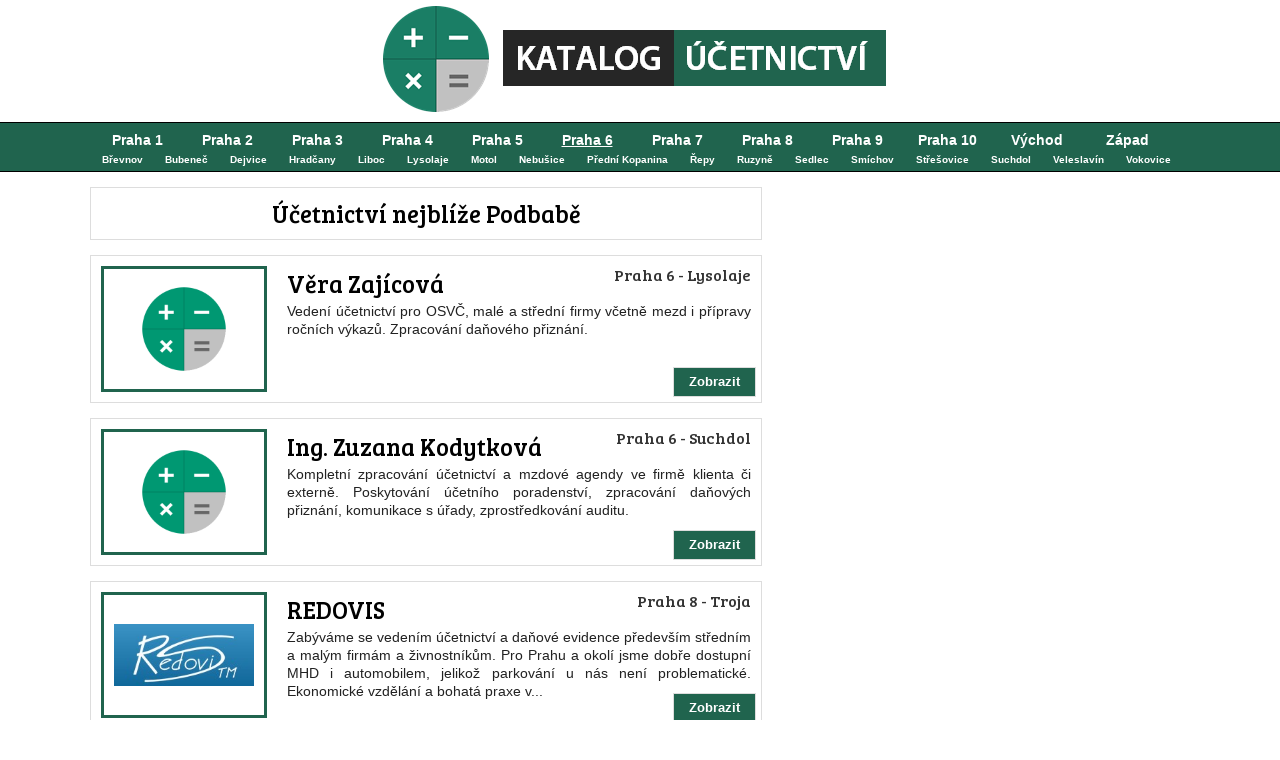

--- FILE ---
content_type: text/html; charset=UTF-8
request_url: https://www.katalog-ucetnictvi-praha.cz/podbaba
body_size: 6525
content:
<!DOCTYPE html>
<html>
<head>
    <script async src="https://www.googletagmanager.com/gtag/js?id=G-G51YS0S944"></script>
  <script>
    window.dataLayer = window.dataLayer || [];
    function gtag(){dataLayer.push(arguments);}
    gtag('js', new Date());
  
    gtag('config', 'G-G51YS0S944');
  </script>
    <link href='https://fonts.googleapis.com/css?family=Bree+Serif&subset=latin,latin-ext' rel='stylesheet' type='text/css'>
	<meta http-equiv="content-type" content="text/html; charset=utf-8" >
	<meta name="robots" content="index,follow">
  <meta name="description" content="Hledáte účetnictví v Praze 6 na  Podbabě? Jste tady správně! Využijte náš katalog účetních Praha 6 - Podbaba a vyberte si ty nejlepší účetnické služby.">
  <meta name="keywords" content="účetnictví, Podbaba, katalog, poradenství účetními, služby účetních na  Podbabě, Praha 6">
  
  <meta property="og:title" content="Vedení účetnictví Podbaba">
  <meta property="og:description" content="Katalog zpracování účetnictví vás provede Prahou 6 - Podbabou a přehledně zobrazí mzdové účetní ve vaší blízkosti. Nalezne zde všechny účetní služby nedaleko Prahy 6 - Podbaby.">
  <meta property="og:site_name" content="Účetnictví Praha">
  <meta property="og:url" content="https://www.katalog-ucetnictvi-praha.cz/podbaba">
  <meta property="og:image" content="https://www.katalog-ucetnictvi-praha.cz/obrazky/fblogo.png">
  <meta property="og:type" content="website">
 
  <link rel="stylesheet" href="style.css" media="all" type="text/css">
  <style type="text/css">
  li a, li a:active, li a:visited, li a:link,.informace,.informace a,.menu,b,i,strong,em,h1,h2,.button,.kontakt{background-color:#20644E;color:#FFFFFF;}
  .fotoramecek{border-color:#20644E;}
  </style>  
  <link rel="shortcut icon" href="/obrazky/favicon.ico">
	<title>Vedení účetnictví Podbaba</title>
    
<script type="text/javascript" src="https://api.mapy.cz/loader.js"></script>
<script type="text/javascript">Loader.load();</script>  
  
  
</head>
<body>
    <script>
  (function(i,s,o,g,r,a,m){i['GoogleAnalyticsObject']=r;i[r]=i[r]||function(){
  (i[r].q=i[r].q||[]).push(arguments)},i[r].l=1*new Date();a=s.createElement(o),
  m=s.getElementsByTagName(o)[0];a.async=1;a.src=g;m.parentNode.insertBefore(a,m)
  })(window,document,'script','//www.google-analytics.com/analytics.js','ga');

  ga('create', 'UA-36972372-18', 'auto');
  ga('send', 'pageview');

  </script>
    <div class="container">
    <div class="informace">
      <div class="box infotext"><h1>Vedení účetnictví Praha 6 Podbaba</h1><p> závěrky způsobem, který by byl jednotný s podniky z dalších států, například tedy dle mezinárodního standardu účetního výkaznictví pro malé a střední podniky. MALÉ A STŘEDNÍ PODIKY Malé a střední podniky SME mají nezastupitelný význam na trhu a to nejen z pohledu <strong>Podbabě účetní</strong> tvorby konkurence vedoucí k podpoře inovativního prostředí, ale i z hlediska objemu pracovních míst, který je tento sektor schopen vytvořit. <em>účetnictví Podbaba</em> Charakteristická je vysoká frekvence jejich vzniku, ale bohužel i zániku stávajících podniků jako důsledek vyšší náchylnosti na ztížené podmínky. Jsou považovány za důležitou složku ekonomik, jelikož jsou flexibilní tvůrci široké plejády služeb a zboží či <a href="/podbaba" title="vedení účetnictví Podbaba">Podbaba</a> jiné oblasti založené na znalostech. Proto považuji za opodstatněné se jimi v následující práci zabývat. Členění malých a středních podniků Podnik, který spadá do zařazení malý nebo střední musí splňovat určitá platná a všeobecně uznávaná kritéria stanovená oprávněnými subjekty. Tematika malých a středních podniků absentuje jednotnou a vymahatelnou úpravu, proto mohou být podniky rozřazeny do kategorií na základě různých stanovisek. Členění malých a středních podniků dle nařízení Komise V právním prostředí České Republiky, tak jako v rámci celé Evropské Unie, se považuje za nejvíce obvyklé rozdělení definované Komisí v Nařízení Komise č. <a href="/baba" title="vedení účetnictví Baba">Baba</a> Základním rozlišujícím kritériem je počet zaměstnanců. Dalšími kritérii je splnění určité výše buď obratu, nebo celkové bilanční </p><p>sumy velikost aktivmajetek. V poslední řadě se posuzuje nezávislost podniku. U kritéria obratu a bilanční sumy tedy stačí, aby podnik <b>účetnictví Podbaba</b> překročil jen jedno z těchto dvou kritérií, a již nebude posuzován např. za malý, ale za střední. Konkrétní sumy pro členění subjektů <a href="/budovec" title="vedení účetnictví Budovec">Budovec</a> na základě výše definovaných kritérií můžeme vypozorovat z Tab.č Tab. č. Kritéria Komise pro rozdělení podniků Mikropodnik Malý podnik Střední podnik Počet zaměstnanců Méně než Méně než Méně než Roční obrat EUR Nepřesahuje mil Nepřesahuje mil Nepřesahuje mil Bilanční suma EUR Nepřesahuje mil Nepřesahuje mil Nepřesahuje mil Nezávislost Jiný subjekt má nejvýše podíl na základním kapitálu nebo hlasovacích právech společnosti. Pramen Vlastní tvorba na základě Nařízení Komise ES č. ze dne srpna Příloha I. Čl. Kritérium nezávislosti je nutné doplnit o následující komentář. U určitých, komisí taxativně stanovených, případů se podnik řadí mezi malé <a href="/juliska" title="vedení účetnictví Juliska">Juliska</a> nebo střední podniky i tehdy, disponuje li jiný subjekt vlastnickým právem k více jak podílu na základním kapitálu nebo hlasovacích <i>zpracování účetnictvím Podbabu</i> právech společnosti. Takovými subjekty mohou být například univerzity, institucionální investoři nebo tzv. business angels. Neřadí se k nim  <a href="https://www.soukrome-skolky-praha.cz/podbaba" title="podbabskou soukromých školkách">soukromou školku Prahou 6 Podbabou</a> <h2>Mzdová účetním Podbabě</h2> subjekty držící takový podíl v propojených podnicích. Cílem nařízení je sjednotit vymezení SME v členských zemích EU a umožnit komparaci ukazatelů týkajících se tohoto sektoru. Toto členění je pro státy EU obvyklé a již delší dobu obecně uznávané. Small and Medium Sized Entities Nařízení Komise ES č. ze dne srpna Příloha I. Čl. a další VOJÍK V., Podnikání malých a středních podniků na.</p></div>
      <div class="box kontakt">Copyright © 2026 Katalog-ucetnictvi-praha.cz | info@skatalogy.cz</div>
    </div>
    <div class="hlavicka">        
      <div class="box">
        <a href="/"><img class="logoimg" alt="účetnictví" src="./obrazky/logo.png"></a>
      </div>
    </div>
    <div class="menu">
      <div class="box">
      <ul><li><a href="./praha-1" title="Praha 1">Praha 1</a></li><li><a href="./praha-2" title="Praha 2">Praha 2</a></li><li><a href="./praha-3" title="Praha 3">Praha 3</a></li><li><a href="./praha-4" title="Praha 4">Praha 4</a></li><li><a href="./praha-5" title="Praha 5">Praha 5</a></li><li><a class="active" href="./praha-6" title="Praha 6">Praha 6</a></li><li><a href="./praha-7" title="Praha 7">Praha 7</a></li><li><a href="./praha-8" title="Praha 8">Praha 8</a></li><li><a href="./praha-9" title="Praha 9">Praha 9</a></li><li><a href="./praha-10" title="Praha 10">Praha 10</a></li><li><a href="./praha-vychod" title="Praha východ">Východ</a></li><li><a href="./praha-zapad" title="Praha západ">Západ</a></li><br style="clear:both;"><li class="male"><a href="./brevnov"  title="Břevnov">Břevnov</a></li><li class="male"><a href="./bubenec"  title="Bubeneč">Bubeneč</a></li><li class="male"><a href="./dejvice"  title="Dejvice">Dejvice</a></li><li class="male"><a href="./hradcany-6"  title="Hradčany">Hradčany</a></li><li class="male"><a href="./liboc"  title="Liboc">Liboc</a></li><li class="male"><a href="./lysolaje"  title="Lysolaje">Lysolaje</a></li><li class="male"><a href="./motol-6"  title="Motol">Motol</a></li><li class="male"><a href="./nebusice"  title="Nebušice">Nebušice</a></li><li class="male"><a href="./predni-kopanina"  title="Přední Kopanina">Přední Kopanina</a></li><li class="male"><a href="./repy"  title="Řepy">Řepy</a></li><li class="male"><a href="./ruzyne"  title="Ruzyně">Ruzyně</a></li><li class="male"><a href="./sedlec"  title="Sedlec">Sedlec</a></li><li class="male"><a href="./smichov-6"  title="Smíchov">Smíchov</a></li><li class="male"><a href="./stresovice"  title="Střešovice">Střešovice</a></li><li class="male"><a href="./suchdol"  title="Suchdol">Suchdol</a></li><li class="male"><a href="./veleslavin"  title="Veleslavín">Veleslavín</a></li><li class="male"><a href="./vokovice"  title="Vokovice">Vokovice</a></li></ul><br style="clear:both;">      </div>
    </div>
    <div class="box">
        </div>
    <div class="box">
      <div class="levy">
        <div class="textbox oddelovac">Účetnictví nejblíže Podbabě</div><div class="textbox"><div class="fotoramecek">
    <a href="./vera-zajicova" title="Věra Zajícová Lysolaje">
    
    <img class="foto nahled" alt="Účetnictví Věra Zajícová" src="/obrazky/nahled.png"></a>
    </div><big><a href="./vera-zajicova" title="Věra Zajícová Praha 6">Věra Zajícová</a></big><br>Vedení účetnictví pro OSVČ, malé a střední firmy včetně mezd i přípravy ročních výkazů. Zpracování daňového přiznání.<a class="button" href="./vera-zajicova">Zobrazit</a><div class="lokalita">Praha 6 - Lysolaje</div></div><div class="textbox"><div class="fotoramecek">
    <a href="./ing-zuzana-kodytkova" title="Ing. Zuzana Kodytková Suchdol">
    
    <img class="foto nahled" alt="Účetnictví Ing. Zuzana Kodytková" src="/obrazky/nahled.png"></a>
    </div><big><a href="./ing-zuzana-kodytkova" title="Ing. Zuzana Kodytková Praha 6">Ing. Zuzana Kodytková</a></big><br>Kompletní zpracování účetnictví a mzdové agendy ve firmě klienta či externě. Poskytování účetního poradenství, zpracování daňových přiznání, komunikace s úřady, zprostředkování auditu.<a class="button" href="./ing-zuzana-kodytkova">Zobrazit</a><div class="lokalita">Praha 6 - Suchdol</div></div><div class="textbox"><div class="fotoramecek">
    <a href="./redovis" title="REDOVIS Troja">
    
    <img class="foto nahled" alt="Účetnictví REDOVIS" src="/foto/ucetnictvi-praha-8-troja-redovis.jpg"></a>
    </div><big><a href="./redovis" title="REDOVIS Praha 8">REDOVIS</a></big><br>Zabýváme se vedením účetnictví a daňové evidence především středním a malým firmám a živnostníkům. Pro Prahu a okolí jsme dobře dostupní MHD i automobilem, jelikož parkování u nás není problematické. Ekonomické vzdělání a bohatá praxe v...<a class="button" href="./redovis">Zobrazit</a><div class="lokalita">Praha 8 - Troja</div></div><div class="textbox"><div class="fotoramecek">
    <a href="./nb-firmy" title="NB firmy Bubeneč">
    
    <img class="foto nahled" alt="Účetnictví NB firmy" src="/foto/ucetnictvi-praha-10-bubenec-nb-firmy.jpg"></a>
    </div><big><a href="./nb-firmy" title="NB firmy Praha 10">NB firmy</a></big><br>Jsme účetní a poradenská firma schopná vyhovět Vašim požadavkům.
Disponujeme vlastním daňovým poradenstvím a díky bohatým, více než 20 letým zkušenostem, dokážeme v krátkém čase a se zárukou převzít účetní a daňovou agendu jakéhokoli...<a class="button" href="./nb-firmy">Zobrazit</a><div class="lokalita">Praha 10 - Bubeneč</div></div><div class="textbox"><div class="fotoramecek">
    <a href="./nb" title="NB Bubeneč">
    
    <img class="foto nahled" alt="Účetnictví NB" src="/foto/ucetnictvi-praha-6-bubenec-nb.jpg"></a>
    </div><big><a href="./nb" title="NB Praha 6">NB</a></big><br>Jsme účetní a poradenská firma schopná vyhovět Vašim požadavkům.
Disponujeme vlastním daňovým poradenstvím a díky bohatým, více než 20 letým zkušenostem, dokážeme v krátkém čase a se zárukou převzít účetní a daňovou agendu jakéhokoli...<a class="button" href="./nb">Zobrazit</a><div class="lokalita">Praha 6 - Bubeneč</div></div><div class="textbox"><div class="fotoramecek">
    <a href="./rybak-a-vnuk" title="RYBÁK a vnuk Bubeneč">
    
    <img class="foto nahled" alt="Účetnictví RYBÁK a vnuk" src="/foto/ucetnictvi-praha-6-bubenec-rybak-a-vnuk.jpg"></a>
    </div><big><a href="./rybak-a-vnuk" title="RYBÁK a vnuk Praha 6">RYBÁK a vnuk</a></big><br>Společnost Ant.RYBÁK a vnuk, s.r.o. úspěšně působí na trhu účetních, mzdových a daňových služeb již od roku 1996, kdy navázala na činnost svého zakladatale a duchovního otce Ing. Jana Zemana.

Název společnosti Ant. Rybák a vnuk s.r.o. vychází z...<a class="button" href="./rybak-a-vnuk">Zobrazit</a><div class="lokalita">Praha 6 - Bubeneč</div></div><div class="textbox"><div class="fotoramecek">
    <a href="./jbh" title="J.B.H. Bubeneč">
    
    <img class="foto nahled" alt="Účetnictví J.B.H." src="/foto/ucetnictvi-praha-10-bubenec-jbh.jpg"></a>
    </div><big><a href="./jbh" title="J.B.H. Praha 10">J.B.H.</a></big><br>Poskytujeme komplexní a profesionální účetní služby a daňovou evidenci, včetně zpracování mezd a personální agendy za přijatelné ceny, velkým společnostem i malým firmám. Nabízíme vnitřní audit, daňové poradenství, účetní a právní...<a class="button" href="./jbh">Zobrazit</a><div class="lokalita">Praha 10 - Bubeneč</div></div><div class="textbox"><div class="fotoramecek">
    <a href="./jbh-audit" title="J.B.H. Audit Bubeneč">
    
    <img class="foto nahled" alt="Účetnictví J.B.H. Audit" src="/foto/ucetnictvi-praha-6-bubenec-jbh-audit.jpg"></a>
    </div><big><a href="./jbh-audit" title="J.B.H. Audit Praha 6">J.B.H. Audit</a></big><br>Společnost H. B. J. Audit, s.r.o. je auditorská společnost zapsaná v seznamu Komory auditorů České republiky, číslo osvědčení 297. Nabízíme ucelený komplex služeb v oblasti ekonomického, daňového a účetního poradenství. Společnost je vedena...<a class="button" href="./jbh-audit">Zobrazit</a><div class="lokalita">Praha 6 - Bubeneč</div></div><div class="textbox"><div class="fotoramecek">
    <a href="./optimpro" title="OptimPro Bubeneč">
    
    <img class="foto nahled" alt="Účetnictví OptimPro" src="/foto/ucetnictvi-praha-6-bubenec-optimpro.jpg"></a>
    </div><big><a href="./optimpro" title="OptimPro Praha 6">OptimPro</a></big><br>Jsme společnost, kterou vede zkušený tým, s více než 15-ti letou praxí v oblasti účetnictví, personalistiky,mezd a daňové problematiky.
Poskytujeme kompexní služby v oblasti účetnicví, mezd a dalších souvisejících agend všem typům podnikatelských...<a class="button" href="./optimpro">Zobrazit</a><div class="lokalita">Praha 6 - Bubeneč</div></div><div class="textbox"><div class="fotoramecek">
    <a href="./ing-jitka-klusackova" title="Ing. Jitka Klusáčková Bubeneč">
    
    <img class="foto nahled" alt="Účetnictví Ing. Jitka Klusáčková" src="/foto/ucetnictvi-praha-6-bubenec-ing-jitka-klusackova.jpg"></a>
    </div><big><a href="./ing-jitka-klusackova" title="Ing. Jitka Klusáčková Praha 6">Ing. Jitka Klusáčková</a></big><br>Účetní firma Ing. Jitka Klusáčková - profesionální vedení účetnictví.

Nabízím komplexní vedení účetnictví a ekonomické služby:

                          - vedení účetnictví 
                          - vedení daňové evidence 
              ...<a class="button" href="./ing-jitka-klusackova">Zobrazit</a><div class="lokalita">Praha 6 - Bubeneč</div></div><div class="textbox"><div class="fotoramecek">
    <a href="./accounttax" title="ACCOUNTTAX Dejvice">
    
    <img class="foto nahled" alt="Účetnictví ACCOUNTTAX" src="/foto/ucetnictvi-praha-6-dejvice-accounttax.jpg"></a>
    </div><big><a href="./accounttax" title="ACCOUNTTAX Praha 6">ACCOUNTTAX</a></big><br>Nabízíme vedení účetnictví a daňové evidence, zpracování mezd a daní, ekonomické i daňové poradenství a audit. Jsme členem Svazu účetních. Poskytujeme likvidace, správu konkursní podstaty.

Vedení účetnictví a daňové evidence

Mzdové...<a class="button" href="./accounttax">Zobrazit</a><div class="lokalita">Praha 6 - Dejvice</div></div><div class="textbox"><div class="fotoramecek">
    <a href="./ekon-data" title="Ekon Data Bubeneč">
    
    <img class="foto nahled" alt="Účetnictví Ekon Data" src="/foto/ucetnictvi-praha-7-bubenec-ekon-data.jpg"></a>
    </div><big><a href="./ekon-data" title="Ekon Data Praha 7">Ekon Data</a></big><br>Jsme společnost s ručením omezeným, jejíž snahou je poskytovat klientovi komplexní služby v oblasti účetnictví, od zaregistrování klienta u finančních a sociálních úřadů, přes vedení daňové evidence nebo podvojného účetnictví, mzdové agendy...<a class="button" href="./ekon-data">Zobrazit</a><div class="lokalita">Praha 7 - Bubeneč</div></div><div class="textbox"><div class="fotoramecek">
    <a href="./edwin" title="EDWIN Bubeneč">
    
    <img class="foto nahled" alt="Účetnictví EDWIN" src="/foto/ucetnictvi-praha-7-bubenec-edwin.jpg"></a>
    </div><big><a href="./edwin" title="EDWIN Praha 7">EDWIN</a></big><br>EDWIN účetní servis s.r.o. poskytuje komplexní účetní, daňové a mzdové služby na vysoké úrovni, počínaje vkládáním dat až po dodání výkazů a zpráv pro management, banky a ostatní externí uživatele účetních informací.

K našim službám...<a class="button" href="./edwin">Zobrazit</a><div class="lokalita">Praha 7 - Bubeneč</div></div><div class="textbox"><div class="fotoramecek">
    <a href="./cato-firma" title="Cato firma Hradčany">
    
    <img class="foto nahled" alt="Účetnictví Cato firma" src="/foto/ucetnictvi-praha-10-hradcany-cato-firma.jpg"></a>
    </div><big><a href="./cato-firma" title="Cato firma Praha 10">Cato firma</a></big><br>Kancelář Cato, s.r.o. , účetní a poradenské firmy s praxí v oboru více než 18 let. Naše společnost poskytuje kvalitní servis kompletních služeb pro menší a střední firmy. Nabízíme balíčky služeb dle Vašich potřeb šité na míru přesně podle...<a class="button" href="./cato-firma">Zobrazit</a><div class="lokalita">Praha 10 - Hradčany</div></div><div class="textbox"><div class="fotoramecek">
    <a href="./kancelar-cato" title="Kancelář Cato Hradčany">
    
    <img class="foto nahled" alt="Účetnictví Kancelář Cato" src="/foto/ucetnictvi-praha-6-hradcany-kancelar-cato.jpg"></a>
    </div><big><a href="./kancelar-cato" title="Kancelář Cato Praha 6">Kancelář Cato</a></big><br>Vítejte na stránkách společnosti Kancelář Cato, s.r.o. , účetní a poradenské firmy s praxí v oboru více než 18 let. Naše společnost poskytuje kvalitní servis kompletních služeb pro menší a střední firmy. Nabízíme balíčky služeb dle Vašich...<a class="button" href="./kancelar-cato">Zobrazit</a><div class="lokalita">Praha 6 - Hradčany</div></div><div class="textbox"><div class="fotoramecek">
    <a href="./eurodata-cr" title="eurodata ČR Hradčany">
    
    <img class="foto nahled" alt="Účetnictví eurodata ČR" src="/foto/ucetnictvi-praha-6-hradcany-eurodata-cr.jpg"></a>
    </div><big><a href="./eurodata-cr" title="eurodata ČR Praha 6">eurodata ČR</a></big><br>Naše firma se již od roku 1995 zabývá problematikou účetnictví a daňového poradenství a díky tomu má náležité zkušenosti v tomto oboru....

V současné době naše služby poskytujeme v pobočkách, které můžete navštívit v Praze a v...<a class="button" href="./eurodata-cr">Zobrazit</a><div class="lokalita">Praha 6 - Hradčany</div></div><div class="textbox"><div class="fotoramecek">
    <a href="./lupa-promo" title="LuPa Promo Bohnice">
    
    <img class="foto nahled" alt="Účetnictví LuPa Promo" src="/foto/ucetnictvi-praha-8-bohnice-lupa-promo.jpg"></a>
    </div><big><a href="./lupa-promo" title="LuPa Promo Praha 8">LuPa Promo</a></big><br>LuPa Promo s.r.o. je česká poradenská společnost, která poskytuje své služby menším a středně velkým podnikům a podnikatelům v oblasti účetnictví, ekonomicko-právního poradenství a controllingu. Naše služby jsou založeny na osobním a...<a class="button" href="./lupa-promo">Zobrazit</a><div class="lokalita">Praha 8 - Bohnice</div></div><div class="textbox"><div class="fotoramecek">
    <a href="./marta-vobornikova" title="Marta Voborníková Hradčany">
    
    <img class="foto nahled" alt="Účetnictví Marta Voborníková" src="/foto/ucetnictvi-praha-6-hradcany-marta-vobornikova.jpg"></a>
    </div><big><a href="./marta-vobornikova" title="Marta Voborníková Praha 6">Marta Voborníková</a></big><br>Nabízíme služby vedení účetnictví, daňové evidence, zpracování mezd, daňových přiznání, daní z příjmu právnických i fyzických osob, přiznání DPH. Zastupování při jednáních a kontrolách na finančním úřadu, PSSZ a zdravotních...<a class="button" href="./marta-vobornikova">Zobrazit</a><div class="lokalita">Praha 6 - Hradčany</div></div><div class="textbox"><div class="fotoramecek">
    <a href="./jitka-celedova" title="Jitka Čeledová Hradčany">
    
    <img class="foto nahled" alt="Účetnictví Jitka Čeledová" src="/obrazky/nahled.png"></a>
    </div><big><a href="./jitka-celedova" title="Jitka Čeledová Praha 6">Jitka Čeledová</a></big><br>Nabízím kompletní zpracování účetnictví a daňové evidence včetně mezd.<a class="button" href="./jitka-celedova">Zobrazit</a><div class="lokalita">Praha 6 - Hradčany</div></div><div class="textbox"><div class="fotoramecek">
    <a href="./julius-knap" title="Július Knap Bubeneč">
    
    <img class="foto nahled" alt="Účetnictví Július Knap" src="/obrazky/nahled.png"></a>
    </div><big><a href="./julius-knap" title="Július Knap Praha 7">Július Knap</a></big><br>Nabídka vedení účetnictví, zpracování daňových přiznání a mzdové agendy.<a class="button" href="./julius-knap">Zobrazit</a><div class="lokalita">Praha 7 - Bubeneč</div></div>     
      </div>
      <div class="pravy">
        
<iframe
  width="400"
  height="400"
  style="border:0"
  loading="lazy"
  allowfullscreen
  referrerpolicy="no-referrer-when-downgrade"
  src="https://www.google.com/maps/embed/v1/place?key=AIzaSyD_xFgINreqHAmYmw7L9r905yuemNVDqPU
    &q=Praha 6,Podbaba&zoom=11">
</iframe>
  
      
      </div>
    <img class="paticka" src="obrazky/praha.png">                                 
    </div>
    <div class="mezera">&nbsp;</div>
  </div>
</body>
</html>



--- FILE ---
content_type: text/css
request_url: https://www.katalog-ucetnictvi-praha.cz/style.css
body_size: 1752
content:
BODY,a {font-family:Arial, Verdana !important;font-size:14px;font-weight:normal;font-style:normal;color:#222;text-decoration:none;}

h1, h1 a, h1 a:active, h1 a:visited, h1 a:link, h2, h2 a, h2 a:active, h2 a:visited, h2 a:link, b,strong,em,i {display:inline;font-size:10pt;font-weight:normal;font-style:normal;text-decoration:none;color:white;}
h1 a:hover, h2 a:hover, h4 a:hover{display:inline;text-decoration:none;}
big, big a, big a:active, big a:visited, big a:link {display:inline;font-size:24px;color:#222;}
big a:hover{text-decoration:none;}
img {border:none;padding:0;margin:0;}
p{display:inline;}

body {width:100%;height:100%;margin:0;padding:0;text-align:center;z-index:5;}
.box {width:1100px;margin:0 auto;padding:0;text-align:center;display:block;position:relative;z-index:7;}
.container {width:100%;position:relative;height:auto !important;height:100%;min-height:100%;margin:0 auto;padding:0;text-align:center;background: #fff url('obrazky/pozadi.png') repeat;background-position:0% 0%;z-index:8;}
.hlavicka {position:relative;border-bottom:0px solid #ddd;display:block;width:100%;height:auto;text-align:center;margin-bottom:0px;background-color:white;background-position:0% bottom;z-index:9;}
.informace {z-index:50;position:absolute;height:320px;color:#000;font-size:10pt !important;line-height:1.1;font-weight:normal;font-style:normal;width:100%;;margin:0;padding:0;bottom:0px;text-align:center;background: transparent url('obrazky/hlavicka.png') repeat-x;background-position: 50% 0px;padding-top:15px;border-top:1px solid #999;}
.informace a{color:white;font-size:10pt;}
.infotext{text-align:justify;}

.menu{border-bottom:1px solid #000;border-top:1px solid #000;display:block;width:100%;text-align:center;margin-bottom:15px;background-color:white}

.mezera{clear:both;height:320px;}
.kontakt{text-align:center;color:white;margin-top:10px;font-size:18pt;position:relative;bottom:0px;}
.kontakt a{font-size:18pt;color:white;}
.kontakt a:hover{text-decoration:underline;}

.textbox {float:left;position:relative;width:650px;padding:10px 10px 10px 10px;text-align:justify;margin:0px 0px 15px 0px;border:1px solid #ddd;background-color:white;border-radiusx:7px;line-height:1.3em}
.mezeravpravo{margin-right:20px;}
.textbox big a, .textbox big{color:black;font-size:24px;margin-bottom:5px;display:inline;line-height:1.5em;text-decoration:none;}
.textbox a{font-weight:bold;}
.textbox a:hover{text-decoration:none;}
.full {width:550px;height:auto;clear:left;}
.levy{float:left;width:670px;aborder:1px solid blue}
.pravy{float:left;width:350px;margin-left:15px;aborder:1px solid red}
.xfotoramecek{float:left;height:120px;width:160px;margin-right:20px;background-color:#fff;border:3px solid;text-align:center;display: flex; align-items: center;text-align:center;}
.fotookraj{margin-bottom:15px;}
.foto{float:left;max-width:350px;border-radiusx:7px;border:0px solid #eee;margin:5px 0px 10px 10px;position:relative;z-index: 0;}
.xnahled{max-width:140px;max-height:90px;margin:0px 0px 0px 0px;text-align:center;margin:auto}

.fotoramecek {
    float: left;
    height: 120px;
    width: 160px;
    margin-right: 20px;
    background-color: #fff;
    border: 3px solid;
    text-align: center;
    display: flex;
    align-items: center;
    justify-content: center; /* Add this to center horizontally inside the flex container */
}

.nahled {
    max-width: 140px;
    max-height: 90px;
    margin: auto; /* Ensures auto margins on all sides, helping in centering */
    text-align: center;
}

.fotobox{float:left;width:650px;margin-bottom:15px;text-align:center;vertical-align:top;border:1px solid #ddd;padding:10px 10px 10px 10px;}
.fotobox img{float:left;height:100px;margin:5px 5px 5px 5px;border-radiusx:7px;border:1px solid #eee;}

.lokalita{position:absolute;top:10px;right:10px;font-weight:bold;color:#333;font-style:normal;font-size:16px;}
.paticka{z-index:-1;margin-bottom:-30px;margin-top:50px;clear:both;}
.oddelovac{padding:10px 10px 10px 10px;margin:0px 0px 15px 0px;width:650px;text-align:center;height:auto;color:black;font-size:24px;font-weight:bold;}
.vyhoda{color:black;font-size:20px;margin-left:10px;line-height:1.7em;}
.mensipismo{font-size:17px;}
.oranzova{color:#F4711F;margin-left:5px;}

ul{float:left;display:block;border:0px;padding:2px 0px 4px 0px;margin:5px 0px 0px 0px;width:100%;}
li {list-style-type:none;display:block;width:90px;overflow:hidden;float:left;border-radiusx:7px;}
li a, li a:active, li a:visited, li a:link {float:left;display:block;text-decoration:none;font-size:14px;font-weight:bold;color:#fff;width:80px;text-align:center;margin-left:5px;padding:2px 2px 2px 2px;border-radiusx:7px;}
li a:hover{text-decoration:none;color:white;border:0px solid #ddd;border-radiusx:7px;text-decoration:underline;}
li.male {list-style-type:none;width:auto;overflow:hidden;float:left;margin-right:3px;margin-top:2px;border-radiusx:7px;}
li.male a{font-size:10px !important;width:auto !important;font-weight:bold !important;padding:2px 7px 2px 7px;border-radiusx:7px;}
.active{color:whtie !important;font-weight:bold !important;border:0px solid #ddd;border-radiusx:7px;text-decoration:underline !important;}

iframe.facebook{float:right;margin-top:25px;border:none; overflow:hidden; width:95px; height:70px;}
#map_canvas{float:left;position:relative;width:960px;height:350px;margin:-1px 0px 0px 0px;border:1px solid #ddd;border-radiusx:7px;clear:both;background-color:white;}
.mapa{float:left;border:1px solid #ddd;border-radiusx:7px;margin-bottom:15px;clear:both;}

.button {position:absolute;bottom:5px;right:5px;border: 1px solid #ddd;padding: 5px 15px;border-radiusx: 7px;text-decoration: none;vertical-align: middle;color: white;font-size: 13px;}
.button:hover {border: 1px solid #666;}
.odkaz{position:absolute;bottom:5px;right:5px;}        

.textbox,#map_canvas,.foto,.oddelovac,.active,li, li a, li a:active, li a:visited, li a:link, .button, .button:hover,.vyhoda{behavior: url('pie/PIE.htc');}
.informace{font-size:9pt\9;}
.textbox big a, .textbox big{font-size:20px\9;}

.logoimg{margin-top:0px;margin-bottom:0px;}

.logonadpis a, .logopopis a, .textbox big a, .hpnadpis, .hppopis, big, .lokalita, .kontakt, .kontakt a, .oddelovac,.informace,.informace a,h1,h2,i,em,strong,b,.vyhoda{font-family:'Bree Serif', serif !important;font-style:normal;}
.logonadpis a, .logopopis a, .kontakt, .kontakt a, .informace,.informace a,h1,h2,i,em,strong,b,.button{color:white;}



.textbox big a, .textbox big,.oddelovac,.lokalita{font-weight:normal}
.informace,.mezera{height:340px;}



